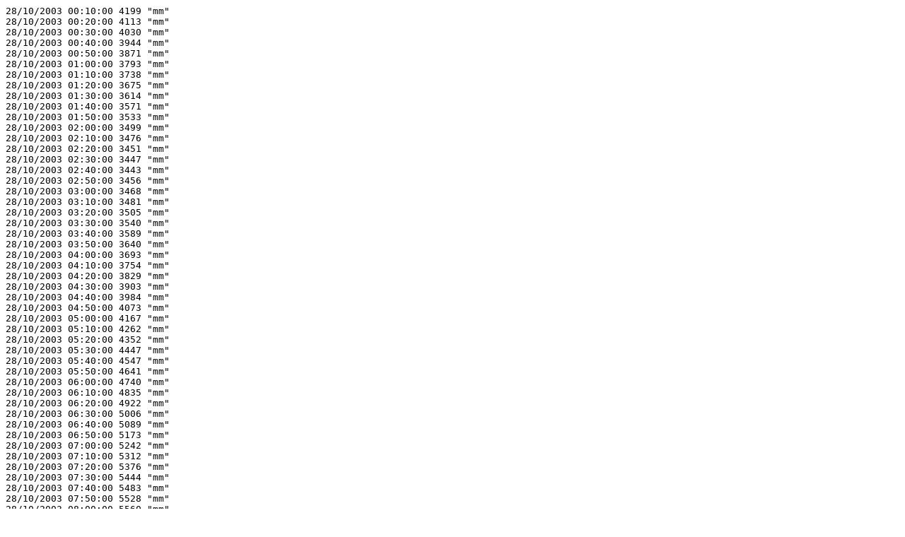

--- FILE ---
content_type: text/plain; charset=UTF-8
request_url: https://datos-geodesia.ign.es/Red_de_Mareografos/TN013/observados/2003/370031_1301_20031028.txt
body_size: 4464
content:
28/10/2003 00:10:00 4199 "mm"
28/10/2003 00:20:00 4113 "mm"
28/10/2003 00:30:00 4030 "mm"
28/10/2003 00:40:00 3944 "mm"
28/10/2003 00:50:00 3871 "mm"
28/10/2003 01:00:00 3793 "mm"
28/10/2003 01:10:00 3738 "mm"
28/10/2003 01:20:00 3675 "mm"
28/10/2003 01:30:00 3614 "mm"
28/10/2003 01:40:00 3571 "mm"
28/10/2003 01:50:00 3533 "mm"
28/10/2003 02:00:00 3499 "mm"
28/10/2003 02:10:00 3476 "mm"
28/10/2003 02:20:00 3451 "mm"
28/10/2003 02:30:00 3447 "mm"
28/10/2003 02:40:00 3443 "mm"
28/10/2003 02:50:00 3456 "mm"
28/10/2003 03:00:00 3468 "mm"
28/10/2003 03:10:00 3481 "mm"
28/10/2003 03:20:00 3505 "mm"
28/10/2003 03:30:00 3540 "mm"
28/10/2003 03:40:00 3589 "mm"
28/10/2003 03:50:00 3640 "mm"
28/10/2003 04:00:00 3693 "mm"
28/10/2003 04:10:00 3754 "mm"
28/10/2003 04:20:00 3829 "mm"
28/10/2003 04:30:00 3903 "mm"
28/10/2003 04:40:00 3984 "mm"
28/10/2003 04:50:00 4073 "mm"
28/10/2003 05:00:00 4167 "mm"
28/10/2003 05:10:00 4262 "mm"
28/10/2003 05:20:00 4352 "mm"
28/10/2003 05:30:00 4447 "mm"
28/10/2003 05:40:00 4547 "mm"
28/10/2003 05:50:00 4641 "mm"
28/10/2003 06:00:00 4740 "mm"
28/10/2003 06:10:00 4835 "mm"
28/10/2003 06:20:00 4922 "mm"
28/10/2003 06:30:00 5006 "mm"
28/10/2003 06:40:00 5089 "mm"
28/10/2003 06:50:00 5173 "mm"
28/10/2003 07:00:00 5242 "mm"
28/10/2003 07:10:00 5312 "mm"
28/10/2003 07:20:00 5376 "mm"
28/10/2003 07:30:00 5444 "mm"
28/10/2003 07:40:00 5483 "mm"
28/10/2003 07:50:00 5528 "mm"
28/10/2003 08:00:00 5560 "mm"
28/10/2003 08:10:00 5594 "mm"
28/10/2003 08:20:00 5614 "mm"
28/10/2003 08:30:00 5632 "mm"
28/10/2003 08:40:00 5629 "mm"
28/10/2003 08:50:00 5627 "mm"
28/10/2003 09:00:00 5621 "mm"
28/10/2003 09:10:00 5604 "mm"
28/10/2003 09:20:00 5576 "mm"
28/10/2003 09:30:00 5546 "mm"
28/10/2003 09:40:00 5521 "mm"
28/10/2003 09:50:00 5465 "mm"
28/10/2003 10:00:00 5422 "mm"
28/10/2003 10:10:00 5372 "mm"
28/10/2003 10:20:00 5323 "mm"
28/10/2003 10:30:00 5263 "mm"
28/10/2003 10:40:00 5198 "mm"
28/10/2003 10:50:00 5139 "mm"
28/10/2003 11:00:00 5062 "mm"
28/10/2003 11:10:00 4991 "mm"
28/10/2003 11:20:00 4909 "mm"
28/10/2003 11:30:00 4827 "mm"
28/10/2003 11:40:00 4753 "mm"
28/10/2003 11:50:00 4668 "mm"
28/10/2003 12:00:00 4575 "mm"
28/10/2003 12:10:00 4493 "mm"
28/10/2003 12:20:00 4403 "mm"
28/10/2003 12:30:00 4322 "mm"
28/10/2003 12:40:00 4240 "mm"
28/10/2003 12:50:00 4162 "mm"
28/10/2003 13:00:00 4096 "mm"
28/10/2003 13:10:00 4017 "mm"
28/10/2003 13:20:00 3950 "mm"
28/10/2003 13:30:00 3881 "mm"
28/10/2003 13:40:00 3829 "mm"
28/10/2003 13:50:00 3780 "mm"
28/10/2003 14:00:00 3731 "mm"
28/10/2003 14:10:00 3691 "mm"
28/10/2003 14:20:00 3655 "mm"
28/10/2003 14:30:00 3635 "mm"
28/10/2003 14:40:00 3611 "mm"
28/10/2003 14:50:00 3597 "mm"
28/10/2003 15:00:00 3588 "mm"
28/10/2003 15:10:00 3588 "mm"
28/10/2003 15:20:00 3594 "mm"
28/10/2003 15:30:00 3606 "mm"
28/10/2003 15:40:00 3615 "mm"
28/10/2003 15:50:00 3647 "mm"
28/10/2003 16:00:00 3691 "mm"
28/10/2003 16:10:00 3735 "mm"
28/10/2003 16:20:00 3780 "mm"
28/10/2003 16:30:00 3839 "mm"
28/10/2003 16:40:00 3896 "mm"
28/10/2003 16:50:00 3957 "mm"
28/10/2003 17:00:00 4033 "mm"
28/10/2003 17:10:00 4110 "mm"
28/10/2003 17:20:00 4190 "mm"
28/10/2003 17:30:00 4257 "mm"
28/10/2003 17:40:00 4345 "mm"
28/10/2003 17:50:00 4428 "mm"
28/10/2003 18:00:00 4517 "mm"
28/10/2003 18:10:00 4603 "mm"
28/10/2003 18:20:00 4690 "mm"
28/10/2003 18:30:00 4768 "mm"
28/10/2003 18:40:00 4854 "mm"
28/10/2003 18:50:00 4925 "mm"
28/10/2003 19:00:00 5003 "mm"
28/10/2003 19:10:00 5075 "mm"
28/10/2003 19:20:00 5141 "mm"
28/10/2003 19:30:00 5202 "mm"
28/10/2003 19:40:00 5271 "mm"
28/10/2003 19:50:00 5318 "mm"
28/10/2003 20:00:00 5357 "mm"
28/10/2003 20:10:00 5399 "mm"
28/10/2003 20:20:00 5434 "mm"
28/10/2003 20:30:00 5461 "mm"
28/10/2003 20:40:00 5479 "mm"
28/10/2003 20:50:00 5493 "mm"
28/10/2003 21:00:00 5497 "mm"
28/10/2003 21:10:00 5497 "mm"
28/10/2003 21:20:00 5489 "mm"
28/10/2003 21:30:00 5488 "mm"
28/10/2003 21:40:00 5462 "mm"
28/10/2003 21:50:00 5435 "mm"
28/10/2003 22:00:00 5403 "mm"
28/10/2003 22:10:00 5372 "mm"
28/10/2003 22:20:00 5331 "mm"
28/10/2003 22:30:00 5272 "mm"
28/10/2003 22:40:00 5227 "mm"
28/10/2003 22:50:00 5177 "mm"
28/10/2003 23:00:00 5121 "mm"
28/10/2003 23:10:00 5060 "mm"
28/10/2003 23:20:00 4994 "mm"
28/10/2003 23:30:00 4920 "mm"
28/10/2003 23:40:00 4859 "mm"
28/10/2003 23:50:00 4780 "mm"
29/10/2003 00:00:00 4702 "mm"
